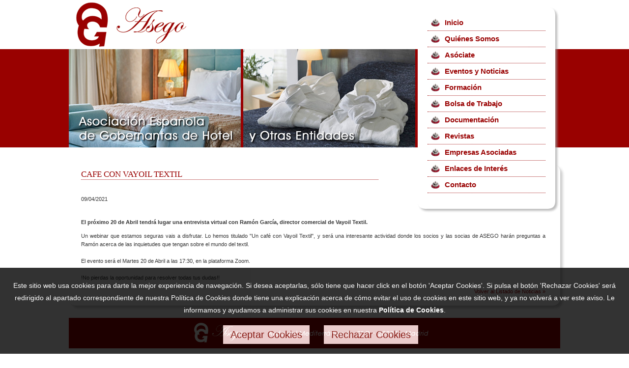

--- FILE ---
content_type: text/html; charset=UTF-8
request_url: https://www.asego.org/noticia-asego.php?ref=119
body_size: 10630
content:

<!DOCTYPE html>

<html lang="es">

<head>

<meta charset="utf-8">

<meta name="viewport" content="width=device-width, initial-scale=1.0">

<title>Noticias ASEGO</title>

<meta name="description" content="Noticias relacionadas con ASEGO. Eventos, Asambleas, Comidas de Navidad, etc...">

<meta name="keywords" content="asego, asociacion española de gobernantas de hotel, noticias, asambleas, fotos">

<link href="https://www.asego.org/favicon.ico" rel="shortcut icon">
<link href="estilos.css" rel="stylesheet" type="text/css">

<script src="js/jquery-1.7.2.min.js"></script>
<script type='text/javascript' src='js/jquery.dcjqaccordion.2.7.min.js'></script>
<script type="text/javascript">
	$(document).ready(function($){
		$('#accordion-3').dcAccordion({
			eventType: 'click',
			autoClose: false,
			saveState: false,
			disableLink: false,
			showCount: false,
			speed: 'slow'
		});
	});
</script>

<script type="text/javascript" language="javascript">

	window.onload =  function() {
    nombre = "avisoOK";
    valor = document.cookie.substring(document.cookie.indexOf(nombre + '=') + nombre.length + 1,document.cookie.length);
      if(valor.indexOf(';') != -1)
      valor = valor.substring(0,valor.indexOf(';'));
    if ( valor == 1 ){
      document.getElementById("aviso_cookies").style.visibility = "hidden";
    }
        else if ( valor == 2 ){
            document.getElementById("aviso_cookies").style.visibility = "hidden";
        }
    else {
      document.getElementById("aviso_cookies").style.visibility = "visible";
    }
  }
  function cerrarAvisoCookies(){
    var date = new Date(); 
    date.setTime( date.getTime() + ( 365*24*60*60*1000 ) ); 
    var expires = "; expires=" + date.toGMTString();
    document.cookie='avisoOK=1'+expires+'; path=/';
    document.getElementById("aviso_cookies").style.visibility = "hidden";
  }
   function cerrarAvisoCookiesRechazar(){
    var date = new Date(); 
    date.setTime( date.getTime() + ( 365*24*60*60*1000 ) ); 
    var expires = "; expires=" + date.toGMTString();
    document.cookie='avisoOK=2'+expires+'; path=/';
    document.getElementById("aviso_cookies").style.visibility = "hidden";
  }

</script>

</head>

<body class="secciones">

<div id="aviso_cookies">
  	<p class="txt_aviso_cookies">Este sitio web usa cookies para darte la mejor experiencia de navegaci&oacute;n. Si desea aceptarlas, s&oacute;lo tiene que hacer click en el bot&oacute;n 'Aceptar Cookies'. Si pulsa el bot&oacute;n 'Rechazar Cookies' ser&aacute; redirigido al apartado correspondiente de nuestra Pol&iacute;tica de Cookies donde tiene una explicaci&oacute;n acerca de c&oacute;mo evitar el uso de cookies en este sitio web, y ya no volver&aacute; a ver este aviso. Le informamos y ayudamos a administrar sus cookies en nuestra <a href="politica-cookies.htm" title="Mas informacion" class="enlaces_blancos">Pol&iacute;tica&nbsp;de&nbsp;Cookies</a>.<br><br><a href="javascript:cerrarAvisoCookies()" title="Aceptar Cookies" class="enlaces_cookies">Aceptar Cookies</a> <a href="politica-cookies.htm#rechazar_cookies" title="Rechazar Cookies" class="enlaces_cookies" onclick="cerrarAvisoCookiesRechazar()">Rechazar Cookies</a></p>
</div>

<div id="contenedor">
  
  <div class="logo"><a href="https://www.asego.org/" title="ASEGO. Asociaci&oacute;n Espa&ntilde;ola de Gobernantas de Hotel y Otras Entidades."><img src="asego_asociacion_gobernantas_hotel_img/asego_asociacion_gobernantas_hotel_logo.jpg" alt="ASEGO. Asociacion Española de Gobernantas de Hotel y Otras Entidades."></a></div>
  
  <div class="fondo_menu">
    <nav class="menu">
      <ul>
          <li><a href="index.php" title="ASEGO. Asociaci&oacute;n Espa&ntilde;ola de Gobernantas de Hotel.">Inicio</a></li>
          <li><a href="asego-asociacion-espanola-de-gobernantas-de-hotel.htm" title="Acerca de ASEGO. Asociaci&oacute;n Espa&ntilde;ola de Gobernantas de Hotel.">Qui&eacute;nes Somos</a></li>
          <li><a href="nuevos-asociados-asego-asociacion-gobernantas-hotel.htm" title="Hacte socia de ASEGO. Asociaci&oacute;n Espa&ntilde;ola de Gobernantas de Hotel.">As&oacute;ciate</a></li>
          <li><a href="eventos-asociacion-asego.php" title="Eventos con presencia de la Asociaci&oacute;n de Gobernantas de Hotel ASEGO.">Eventos y Noticias</a></li>
          <li><a href="formacion-cursos-asego-asociacion-gobernantas-hotel.htm" title="Cursos de formaci&oacute;n.">Formaci&oacute;n</a></li>
          <li><a href="bolsa-trabajo-asego-asociacion-gobernantas-hotel.htm" title="Bolsa de trabajo.">Bolsa de Trabajo</a></li>
          <li><a href="documentacion-asego-asociacion-gobernantas-hotel.htm" title="Documentaci&oacute;n.">Documentaci&oacute;n</a></li><li><a href="revista-hosteleria-y-restauracion.htm" title="Revista Hosteler&iacute;a y Restauraci&oacute;n.">Revistas</a></li>
          <li><a href="empresas-asociadas-asego-asociacion-gobernantas-hotel.htm" title="Empresas asociadas de ASEGO.">Empresas Asociadas</a></li>
          <li><a href="enlaces-asego-asociacion-gobernantas-hotel.htm" title="Enlaces de Inter&eacute;s.">Enlaces de Inter&eacute;s</a></li>
          <li><a href="contactar-asego-asociacion-espanola-gobernantas-hotel.htm" title="Contactar con ASEGO.">Contacto</a></li>
      </ul>
    </nav>
  </div>
  
  <nav class="menu_alternativo">
        
   	<ul class="accordion" id="accordion-3">
    	<li class="menu1"><a href="#" class="primero">MENU</a>
        	<ul>
               	<li class="menu2"><a href="index.php">INICIO</a></li>
                <li class="menu2"><a href="asego-asociacion-espanola-de-gobernantas-de-hotel.htm">QUIENES SOMOS</a></li>
              	<li class="menu2"><a href="nuevos-asociados-asego-asociacion-gobernantas-hotel.htm">AS&Oacute;CIATE</a></li>
                <li class="menu2"><a href="eventos-asociacion-asego.php">EVENTOS Y NOTICIAS</a></li>
                <li class="menu2"><a href="formacion-cursos-asego-asociacion-gobernantas-hotel.htm">FORMACI&Oacute;N</a></li>
                <li class="menu2"><a href="bolsa-trabajo-asego-asociacion-gobernantas-hotel.htm">BOLSA DE TRABAJO</a></li>
                <li class="menu2"><a href="documentacion-asego-asociacion-gobernantas-hotel.htm">DOCUMENTACI&Oacute;N</a></li>
                <li class="menu2"><a href="aula-domenec-biosca-experto-hosteleria-turismo.htm">AULA DOM&Egrave;NEC BIOSCA</a></li>
                <li class="menu2"><a href="revista-hosteleria-y-restauracion.htm">REVISTAS</a></li>
                <li class="menu2"><a href="empresas-asociadas-asego-asociacion-gobernantas-hotel.htm">EMPRESAS ASOCIADAS</a></li>
                <li class="menu2"><a href="enlaces-asego-asociacion-gobernantas-hotel.htm">ENLACES DE INTER&Eacute;S</a></li>
              	<li class="menu2"><a href="contactar-asego-asociacion-espanola-gobernantas-hotel.htm">CONTACTO</a></li>
                <li class="menu2"><a href="aviso-legal-asego-asociacion-gobernantas-hotel.htm">AVISO LEGAL</a></li>
	  		</ul>
		</li>
	</ul>
        
  </nav>
  
  <div class="montaje">
  	<img src="asego_asociacion_gobernantas_hotel_img/asego_asociacion_gobernantas_hotel_sup1.jpg" alt="ASEGO. Asociaci&oacute;n Espa&ntilde;ola de Gobernantas de Hotel.">
  </div>
  
  <div class="montaje_tablet">
  	<img src="asego_asociacion_gobernantas_hotel_img/asego_asociacion_de_gobernantas_de_hotel_tab.jpg" alt="ASEGO. Asociaci&oacute;n Espa&ntilde;ola de Gobernantas de Hotel.">
  </div>
  
  <div class="montaje_movil">
  	<img src="asego_asociacion_gobernantas_hotel_img/asego_asociacion_de_gobernantas_de_hotel_mov.jpg" alt="ASEGO. Asociaci&oacute;n Espa&ntilde;ola de Gobernantas de Hotel.">
  </div>
  
  <article class="panel1_socios" id="panel_eventos">
      <h1 class="tit_evento">CAFE CON VAYOIL TEXTIL</h1>
      	    <div class="p_evento">
		 	  <p class="fecha_evento">09/04/2021</p>
       	<p><strong>El próximo 20 de Abril tendrá lugar una entrevista virtual con Ramón García, director comercial de Vayoil Textil.</strong></p>
			  <p>Un webinar que estamos seguras vais a disfrutar. Lo hemos titulado "Un café con Vayoil Textil", y será una interesante actividad donde los socios y las socias de ASEGO harán preguntas a Ramón acerca de las inquietudes que tengan sobre el mundo del textil.<br />
<br />
El evento será el Martes 20 de Abril a las 17:30, en la plataforma Zoom.<br />
<br />
!No pierdas la oportunidad para resolver todas tus dudas!!<br />
</p>
			  <p class="volver_notis_bis"><a href='noticias-asociacion-asego.php' title='Volver al Listado de Noticias.' class='enlaces'>Volver al Listado de Noticias &raquo;</a></p>
		  </div>  </article>
    
  <footer>
  
    <div class="txt_empresa_inf" id="pie_eventos">
      <img src="asego_asociacion_gobernantas_hotel_img/asego_asociacion_gobernantas_hotel_txt_empresa_inf.png" alt="ASEGO. Asociaci&oacute;n Espa&ntilde;ola de Gobernantas de Hotel y Otras Entidades.">
    </div>
    <div class="txt_empresa_inf_mov">
      <img src="asego_asociacion_gobernantas_hotel_img/asego_asociacion_gobernantas_hotel_txt_empresa_inf_mov.png" alt="ASEGO. Asociaci&oacute;n Espa&ntilde;ola de Gobernantas de Hotel y Otras Entidades.">
    </div>
    
    <div class="siguenos_facebook">
    	<strong class="oculto_en_mov">S&iacute;guenos en &nbsp; </strong>
        <a href="https://www.facebook.com/groups/asego/" title="Siguenos en Facebook" target="_blank"><img src="asego_asociacion_gobernantas_hotel_img/asego_asociacion_gobernantas_hotel_facebook.png" alt="Siguenos en Facebook."></a>
        <a href="https://www.instagram.com/asegogobernantas/" title="Siguenos en Instagram" target="_blank"><img src="asego_asociacion_gobernantas_hotel_img/asego_asociacion_gobernantas_hotel_instagram.png" alt="Siguenos en Instagram."></a>
        <a href="https://www.linkedin.com/company/asego-asociaci%C3%B3n-de-gobernantas-de-espa%C3%B1a-de-hoteles-y-otras-entidades/" title="Siguenos en Linkedin" target="_blank"><img src="asego_asociacion_gobernantas_hotel_img/asego_asociacion_gobernantas_hotel_linkedin.png" alt="Siguenos en Linkedin."></a>
    </div>
    
 	</div>
    
    <div class="aviso_legal">
      <a href="aviso-legal-asego-asociacion-gobernantas-hotel.htm" title="Aviso Legal.">Aviso Legal</a>
      <a href="politica-privacidad.htm" title="Politica de privacidad.">Pol&iacute;tica de Privacidad</a>
      <a href="politica-cookies.htm" title="Politica de cookies.">Pol&iacute;tica de Cookies</a>
    </div>
    
    <div class="macrodis">Sitio desarrollado por &nbsp;<a href="https://www.macrodis.com/" title="Macro Diseño Web. Diseño de paginas web en Madrid." target="_blank">Macro Dise&ntilde;o Web</a></div>
    
  </footer>
  
</div>

</body>

</html>

--- FILE ---
content_type: text/css
request_url: https://www.asego.org/estilos.css
body_size: 24368
content:
body {
	font-family: Verdana, Geneva, sans-serif;
	font-size: 11px;
	color: #666;
	text-align: justify;
	margin: 0px;
	padding: 0px;
	background-image: url(asego_asociacion_gobernantas_hotel_img/asego_asociacion_gobernantas_hotel_fondo.jpg);
	background-repeat: repeat-x;
}
body.secciones {
	background-image: url(asego_asociacion_gobernantas_hotel_img/asego_asociacion_gobernantas_hotel_fondo_secs.jpg);
}
body.empresa {
	background-image: url(asego_asociacion_gobernantas_hotel_img/asego_asociacion_gobernantas_hotel_fondo_empresa.jpg);
}

#aviso_cookies {
	position: fixed;
	bottom: 0px;
	left: 0px;
	background-color: #000;
	width: 100%;
	height: auto;
	margin: 0px;
	padding-top: 10px;
	padding-bottom: 10px;
	visibility: hidden;
	z-index: 99;
	opacity: 0.8;
}

#contenedor {
	position: relative;
	width: 1000px;
	margin-left: auto;
	margin-right: auto;
	padding: 0px;
	margin-top: 0px;
	margin-bottom: 0px;
	background-color: #FFF;
}

.logo {
	float: left;
	margin-left: 15px;
	margin-top: 5px;
}

.logo, .logo img {
	width: 224px;
	height: 90px;
}

.fondo_menu {
	float: right;
	margin-right: 0px;
	margin-top: 15px;
	width: 290px;
	height: 420px;
	background-image: url(asego_asociacion_gobernantas_hotel_img/asego_asociacion_gobernantas_hotel_fondo_menu.png);
	background-repeat: no-repeat;
	position: relative;
	z-index: 10;
}

nav, header, section, article, footer {
	float: left;
	margin: 0px;
	padding: 0px;
}

nav.menu {
	margin-left: 20px;
	margin-top: 15px;
	width: 240px;
}
nav.menu li {
	background-image: url(asego_asociacion_gobernantas_hotel_img/asego_asociacion_gobernantas_hotel_icono_timbre.jpg);
	background-repeat: no-repeat;
	list-style-position: inside;
	list-style-image: none;
	list-style-type: none;
	padding-top: 9px;
	padding-right: 0px;
	padding-bottom: 9px;
	padding-left: 0px;
	margin: 0px;
	border-bottom-width: 1px;
	border-bottom-style: dotted;
	border-bottom-color: #900;
	background-position: 4px;
}
nav.menu li a {
	font-family: "Century Gothic", Arial, "Helvetica 65 Medium";
	color: #900;
	font-size: 15px;
	line-height: 14px;
	font-weight: bold;
	padding-left: 35px;
}
nav.menu li a:hover, nav.menu li a.activo {
	color: #000;
}

/*Menu Móvil*/
nav.menu_alternativo {
	display: none;
	margin-top: 20px;
}
nav.menu_alternativo ul.accordion {
	width: 450px;
	list-style: none;
	padding: 0px;
	margin: 0px;
}
nav.menu_alternativo ul.accordion li {
	float: left;
	list-style: none;
	width: 100%;
	margin: 0px;
	padding: 0px;
	background-color: #900;
}
nav.menu_alternativo ul.accordion li.menu2 {
	width: 450px;
	margin-left: 0px;
}
nav.menu_alternativo ul.accordion li a {
	display: block;
	background-color: #C00;
	text-decoration: none;
	width: 87%;
	margin: 0px;
	color: #FFF;
	font-size: 17px;
	font-weight: 300;
	padding-top: 15px;
	padding-right: 0px;
	padding-bottom: 5px;
	padding-left: 13%;
	text-align: left;
	border-bottom-width: 1px;
	border-bottom-style: solid;
	border-bottom-color: #900;
	height: 32px;
}
nav.menu_alternativo ul.accordion li a.primero {
	padding-top: 10px;
	background-color: #900;
	background-image: url(asego_asociacion_gobernantas_hotel_img/asego_asociacion_gobernantas_hotel_menu.png);
	background-repeat: no-repeat;
	background-position: 15px 6px;
	border-bottom-style: none;
}

/*Submenu Empresa*/
nav.submenu_empresa {
	width: 650px;
	margin-left: 40px;
	margin-top: 35px;
}

nav.submenu_empresa ul {
	display: inline-block;
}

nav.submenu_empresa li {
	float: left;
	width: auto;
	list-style-position: inside;
	list-style-image: none;
	list-style-type: none;
	font-family: "Century Gothic", Arial, "Helvetica 65 Medium";
	color: #900;
	font-size: 15px;
	line-height: 14px;
	font-weight: bold;
	background-image: url(asego_asociacion_gobernantas_hotel_img/asego_asociacion_gobernantas_hotel_icono_timbre.png);
	background-repeat: no-repeat;
	background-position: 4px;
	margin-right: 75px;
	padding-top: 7px;
	padding-right: 0px;
	padding-bottom: 8px;
	padding-left: 35px;
}

nav.submenu_empresa li:hover, nav.submenu_empresa li.activo {
	color: #000;
}

.montaje, .montaje_tablet, .montaje_movil {
	float: left;
	margin-top: 5px;
}

.montaje {
	width: 705px;
	height: 200px;
}

.montaje_tablet, .montaje_movil, .notis_even_tablet, .notis_even_movil {
	display: none;
}

.montaje_tablet {
	width: 450px;
	height: 128px;
}

.montaje_movil {
	width: 275px;
	height: 150px;
}

.montaje_tablet img, .montaje_movil img {
	width: 100%;
}

.contenido_inicio, .contenido_empresa, .contenido_socios, .contenido_evento {
	float: left;
	width: 1000px;
	margin-left: 0px;
	margin-top: -110px;
}

.contenido_empresa {
	margin-top: -100px;
}

.contenido_socios {
	margin-top: -140px;
}

.contenido_evento {
	margin-top: -120px;
}

article.panel1_inicio {
	float: left;
	width: 650px;
	margin-left: 20px;
	margin-top: 30px;
	margin-bottom: 20px;
}

article.panel1_inicio p {
	color: #000;
}

article.panel2_inicio {
	float: left;
	margin-top: 25px;
	width: 655px;
	height: 410px;
	background-image: url(asego_asociacion_gobernantas_hotel_img/asego_asociacion_gobernantas_hotel_fondo_panel2_inicio.jpg);
	background-repeat: no-repeat;
}

article.panel2_inicio p, article.panel3_inicio p {
	margin-left: 30px;
	margin-right: 40px;
	margin-bottom: 10px;
}

article.panel3_inicio p.tit_notis_inicio {
	line-height: 5px;
}

article.panel3_inicio p.mas_info_notis {
	margin-bottom: 10px;
}

article.panel2_inicio img, #panel_eventos img {
	float: left;
	margin-right: 20px;
}

article.panel3_inicio {
	float: right;
	margin-top: 25px;
	width: 310px;
	height: 410px;
	background-image: url(asego_asociacion_gobernantas_hotel_img/asego_asociacion_gobernantas_hotel_fondo_panel3_inicio.jpg);
	background-repeat: no-repeat;
}

.notis_even_movil {
	float: left;
	width: 100%;
	text-align: center;
	margin-top: 20px;
}

.notis_even_movil img {
	width: 200px;
	margin-bottom: 10px;
}

.p_eventos, .p_evento {
	float: left;
	width: 100%;
	margin-bottom: 20px;
}

.p_evento {
	margin-bottom: 0px;
}

.p_eventos:hover {
	background-color: #EEE;	
}

.p_eventos p, .p_evento p {
	color: #333;
}

.p_eventos p.mas_info_eventos, .p_evento p.mas_info_eventos {
	color: #C00;
	margin-top: -5px;
	padding-bottom: 5px;
	margin-bottom: 0px;
}

.p_eventos p.tit_eventos_inicio, .p_evento p.tit_eventos_inicio {
	font-size: 16px;	
}

.p_evento p.fecha_evento {
	margin-bottom: 30px;
}

.p_evento p.volver_notis_bis {
	margin-bottom: 10px;
	text-align: right;
}

article.panel1_empresa, article.panel1_socios {
	-moz-border-radius: 15px;
	-webkit-border-radius: 15px;
	border-radius: 15px;
	-moz-box-shadow: 5px 5px 5px rgba(0,0,0,0.2);
	-webkit-box-shadow: 5px 5px 5px rgba(0,0,0,0.2);
	box-shadow: 5px 5px 5px rgba(0,0,0,0.2);
	width: 945px;
	padding-left: 25px;
	padding-right: 30px;
	padding-top: 10px;
	padding-bottom: 10px;
	margin-top: -30px;
	position: relative;
	z-index: 5;
}

article.panel1_socios {
	margin-top: -100px;
}

article.panel1_empresa p, article.panel1_socios p {
	line-height: 17px;
}

article.panel1_empresa p.descargas_pdfs {
	line-height: 20px;
}

#panel_emp_rec p {
	margin-bottom: 30px;
}

article.panel1_socios p.parrafo1_contactar {
	font-weight: bold;
	margin-top: 30px;
	margin-bottom: 10px;
}

.banner1_inicio {
	float: left;
	width: 655px;
	height: 100px;
	background-image: url(asego_asociacion_gobernantas_hotel_img/asego_asociacion_gobernantas_hotel_fondo_panel5_inicio.jpg);
	background-repeat: no-repeat;
	margin-top: 20px;
	padding-top: 5px;
}

.logo_eha {
	float: left;
	width: 125px;
	height: 75px;
	margin-left: 20px;
	margin-right: 20px;
}

.logo_eha img {
	width: 100%;
}

.txt_eha {
	float: left;
	width: 450px;
	margin-top: 10px;
}

.txt_eha p {
	font-family: "Century Gothic", Arial, "Helvetica 65 Medium";
	font-size: 18px;
	text-align: left;
	color: #666;
	margin: 0px;
	padding: 0px;
}

.banner2_inicio, .banner2_empresa {
	float: right;
	text-align: center;
	margin-top: 20px;
	width: 310px;
	height: 100px;
	background-image: url(asego_asociacion_gobernantas_hotel_img/asego_asociacion_gobernantas_hotel_fondo_banner2.jpg);
	background-repeat: no-repeat;
	padding-top: 10px;
}

.banner2_empresa, .banner2_empresa {
	float: right;
	margin-top: 20px;
	width: 310px;
	height: 100px;
}

.banner2_inicio img, .banner2_empresa img {
	width: 250px;
}
.revista_limpiezas {
	margin-left: 300px;
	margin-top: -130px;
}
.revista_limpiezas img {
	float: left;
}

.banner3_inicio {
	float: left;
	width: 100%;
	margin-top: 10px;
	margin-bottom: 10px;
}
.banner3_inicio img {
	-moz-border-radius: 15px;
	-webkit-border-radius: 15px;
	border-radius: 15px;
	-moz-box-shadow: 5px 5px 5px rgba(0,0,0,0.2);
	-webkit-box-shadow: 5px 5px 5px rgba(0,0,0,0.2);
	box-shadow: 5px 5px 5px rgba(0,0,0,0.2);
	width: 995px;
}

footer, .txt_empresa_inf, .txt_empresa_inf_mov {
	width: 100%;
}

footer {
	margin-top: 15px;
	margin-bottom: 20px;
}

.txt_empresa_inf {
	float: left;
	width: 100%;
	text-align: center;
}

#pie_eventos, #pie_empresa {
	background-color: #900;
	padding-top: 10px;
	padding-bottom: 10px;
}

#pie_eventos {
	margin-top: 10px;
}

.txt_empresa_inf_mov {
	display: none;
	text-align: center;
	background-color: #900;	
	padding-top: 10px;
	padding-bottom: 10px;
	margin-left: 0px;
	-moz-border-radius: 15px;
	-webkit-border-radius: 15px;
	border-radius: 15px;
	-moz-box-shadow: 5px 5px 5px rgba(0,0,0,0.2);
	-webkit-box-shadow: 5px 5px 5px rgba(0,0,0,0.2);
	box-shadow: 5px 5px 5px rgba(0,0,0,0.2);
}

.macrodis, .rs, .aviso_legal, .siguenos_facebook {
	float: left;
	width: 100%;
	text-align: center;
	font-size: 12px;
	color: #999;
	margin-top: 10px;
}
.siguenos_facebook {
	font-size: 24px;
	line-height: 56px;
	color: #333;
	width: 45%;
	margin-left: 25%;
	margin-right: 30%;
	margin-top: 25px;
	margin-bottom: 25px;
}
.siguenos_facebook img {
	float: right;
	width: 60px;
	margin-left: 20px;
}
.compartir_rs {
	float: left;
	width: 500px;
	margin-left: 250px;
}
.aviso_legal {
	margin-top: 25px;
	margin-bottom: 25px;
}
.macrodis, .macrodis a {
	color: #AAA;
	font-size: 10px;
}
.macrodis a:hover {
	color: #666;
}
.aviso_legal a {
	font-size: 14px;
	color: #333;
	margin-left: 15px;
	margin-right: 15px;
}
.aviso_legal a:hover {
	text-decoration: underline;
	color: #666;
}

a {
	text-decoration: none;
}
a.submenu {
	color: #900;
	font-size: 14px;
	font-family: Arial, Helvetica, sans-serif;
	font-weight: bold;
}
a.submenu:hover {
	color: #000;
}
a.email {
	color: #CCC;
	font-size: 12px;
}
a.email:hover {
	color: #FFF;
	text-decoration: underline;
}
a.email_p {
	font-size: 11px;
}
a.email_p:hover {
	color: #09F;
}
a.enlaces {
	color: #900;
	font-size: 11px;
}
a.enlaces:hover {
	color: #000;
}
a.enlaces_g {
	color: #900;
	font-size: 14px;
	font-family: "Century Gothic", Arial, "Helvetica 65 Medium";
}
a.enlaces_g:hover {
	color: #000;
}
a.enlaces_blancos {
	color: #FFF;
	font-weight: bold;
}
a.enlaces_cookies {
	background-color: #FFF;
	font-size: 20px;
	color: #842119;
	padding-top: 8px;
	padding-bottom: 8px;
	padding-left: 15px;
	padding-right: 15px;
	margin-left: 25px;
}
a.enlaces_blancos_g {
	text-decoration: none;
	color: #FFF;
}
a.enlaces_blancos:hover, a.enlaces_blancos_g:hover {
	color: #DDD
}
a.enlaces_blancos:hover {
	text-decoration: underline;
}

ul {
	margin: 0px;
	padding: 0px;
}

li.lista_menu_inf {
	color: #666;
	list-style-position: outside;
	text-align: left;
	display: block;
	padding: 0px;
	border-bottom-color: #CCC;
}
li.lista_menu_inf:hover {
	color: #06C;
	border-bottom-color: #06C;
}

h1, h2 {
	font-family: "Century Gothic", "Helvetica 55 Roman";
	font-size: 17px;
	color: #900;
	line-height: 20px;
	text-align: left;
	padding: 0px;
	height: 20px;
	font-weight: normal;
	border-bottom-width: 1px;
	border-bottom-style: dotted;
	border-bottom-color: #900;
	margin-top: 0px;
	margin-right: 0px;
	margin-bottom: 10px;
	margin-left: 0px;
}
h1.tit_empresa, h1.tit_evento {
	margin-right: 340px;
	margin-bottom: 20px;
}

h2 {
	margin-left: 30px;
	margin-right: 40px;
}

h2.tit_formu, h2.tit_aviso {
	margin-left: 0px;
	margin-right: 0px;
}

h2.tit_aviso {
	color: #333;
	margin-right: 0px;
	margin-top: 25px;
	border-top-style: none;
	border-right-style: none;
	border-bottom-style: none;
	border-left-style: none;
}

img {
	border-top-style: none;
	border-right-style: none;
	border-bottom-style: none;
	border-left-style: none;
	margin: 0px;
	padding: 0px;
}
img.izqda {
	margin-right: 10px;
}
img.izqda_mas_margen {
	margin-right: 20px;
}
#foto_derecha, img.logos_emp_rec, img.foto_derecha {
	-moz-border-radius: 15px;
	-webkit-border-radius: 15px;
	border-radius: 15px;
	-moz-box-shadow: 5px 5px 5px rgba(0,0,0,0.2);
	-webkit-box-shadow: 5px 5px 5px rgba(0,0,0,0.2);
	box-shadow: 5px 5px 5px rgba(0,0,0,0.2);
}
#foto_derecha, img.foto_derecha {
	float: right;
}
img.foto_derecha {
	margin-left: 25px;
}
img.foto_izqda {
	float: left;
	margin-right: 25px;
}
img.logos_emp_rec {
	float: left;
	margin-right: 40px;
}
img.iconos {
	float: left;
	width: 20px;
	height: 20px;
}

.contenido_panel6_inicio {
	float: left;
	margin-left: 50px;
}

p.mas_info, p.mas_info_eventos, p.mas_info_notis {
	text-align: right;
	margin-top: 12px;
	padding-right: 10px;
}
p.mas_info_eventos, p.mas_info_notis {
	border-bottom-width: 1px;
	border-bottom-style: dotted;
	border-bottom-color: #CCC;
	padding-bottom: 10px;
	margin-bottom: 10px;
}
p.mas_info_notis {
	margin-top: 5px;
	padding-bottom: 5px;
}
p.tit_eventos_inicio {
	color: #000;
	font-family: "Century Gothic", Arial, "Helvetica 65 Medium";
	font-size: 13px;
}
p.tit_notis_inicio {
	color: #000;
}
p.revista_inicio1, p.revista_inicio2 {
	font-family: "Century Gothic", "Helvetica 55 Roman";
	font-size: 16px;
	color: #000;
	letter-spacing: 1px;
	line-height: 20px;
	margin-top: 70px;
	margin-left: 70px;
}
p.txt_aviso_cookies {
	color: #FFF;
	text-align: center;
	font-weight: normal;
	font-size: 14px;
	line-height: 25px;
	padding: 0px;
	margin-right: 25px;
	margin-left: 25px;
}

.resaltar {
	color: #900;
}
.resaltar_negro {
	color: #000;
}
.resaltar_mas {
	color: #900;
	font-size: 23px;
	font-weight: normal;
}
.resaltar_mas_negro {
	color: #000;
	font-size: 23px;
	font-weight: normal;
}
.resaltar_blanco {
	color: #FFF;
	font-weight: bold;
	font-size: 13px;
}
.txt_normal {
	color: #666;
}
.negrita {
	font-weight: bold;
}

.submenu_activo {
	color: #000;
	font-family: Arial, Helvetica, sans-serif;
	font-size: 14px;
	font-weight: bold;
}

/*Formulario*/
.formulario {
	float: left;
	width: 960px;
	padding-top: 15px;
	border-top-width: 1px;
	border-top-style: solid;
	border-top-color: #FFF;
}
input.cajas, input.cajas_archivos {
	width: 100%;
	height: 20px;
	min-width: 150px;
	color: #333333;
	font-size: 12px;
	font-weight: 300;
	background-color: #EEE;
	text-indent: 5px;
	border-right-width: 1px;
	border-bottom-width: 1px;
	border-right-style: solid;
	border-bottom-style: solid;
	border-right-color: #CCCCCC;
	border-bottom-color: #CCCCCC;
	border-top-width: 0px;
	border-left-width: 0px;
	border-top-style: none;
	border-left-style: none;
	margin: 0px;
	padding-top: 1px;
	padding-right: 0px;
	padding-bottom: 0px;
	padding-left: 0px;
}
input.cajas_archivos {
	height: 22px;
}
input.botones {
	width: 150px;
	color: #333333;
	font-size: 15px;
	height: 27px;
	letter-spacing: 1px
}
textarea {
	width: 98.7%;
	height: 65px;
	color: #333333;
	font-size: 12px;
	font-weight: 300;
	background-color: #EEE;
	padding-right: 5px;
	padding-left: 5px;
	border-right-width: 1px;
	border-bottom-width: 1px;
	border-right-style: solid;
	border-bottom-style: solid;
	border-right-color: #CCCCCC;
	border-bottom-color: #CCCCCC;
	border-top-width: 0px;
	border-left-width: 0px;
	border-top-style: none;
	border-left-style: none;
	padding-top: 4px;
	padding-bottom: 4px;
}
.etiquetas_formu, .etiquetas_formu_bis {
	float: left;
	color: #333;
	width: 100px;
	text-align: left;
	height: 18px;
	margin-top: 7px;
	margin-right: 0px;
	margin-bottom: 3px;
	margin-left: 0px;
	padding: 0px;
	line-height: 18px;
}
.etiquetas_formu_bis {
	padding-top: 5px;
}
.etiquetas_formu_oculto {
	display: none;
}
#etiquetas_derecha {
	margin-left: 58px;
}
.inputs_formu {
	float: left;
	width: 343px;
	margin-top: 7px;
	margin-right: 0px;
	margin-bottom: 3px;
	margin-left: 0px;
	height: 18px;
	padding: 0px
}
.input_textarea_formu {
	float: left;
	width: 845px;
	margin-top: 10px;
	margin-right: 0px;
	margin-bottom: 2px;
	margin-left: 0px;
	height: auto;
	padding: 0px
}
.enviar_datos_formu {
	float: right;
	width: 90%;
	margin-top: 20px;
	margin-right: 10%;
	margin-bottom: 18px;
	margin-left: 0px;
	text-align: right
}
.botones_formu {
	float: right;
	margin-right: 30px;
}

/*galería jquery*/
#gallery {
	width: 100%;
	text-align: left;
	padding: 0px;
	overflow: hidden;
	margin-top: 10px;
	margin-right: 0px;
	margin-bottom: 0px;
	margin-left: 0px;
}
#gallery ul {
	list-style: none;
	margin: 0px;
	padding-top: 20px;
	padding-right: 25px;
	padding-left: 0px;
	padding-bottom: 0px;
	text-align: left;
	display: inline-block;
	background-color: #E5E5E5;
}
#gallery ul li {
	display: inline;
	margin: 0px;
	padding: 0px;
}
#gallery ul img {
	height: 100px;
	padding: 0px;
	margin-top: 0px;
	margin-right: 0px;
	margin-bottom: 20px;
	margin-left: 25px;
	border: 2px solid #FFF;
}
#gallery ul img.izqda {
	margin-left: 0px;
}
#gallery ul a:hover img {
	color: #fff;
	border-top-color: #F63;
	border-right-color: #F63;
	border-bottom-color: #F63;
	border-left-color: #F63;
}
#gallery ul a:hover {
	color: #fff;
	margin: 0px;
	padding: 0px;
}
#gallery p, .p_evento p.volver_notis {
	text-align: right;	
	margin-top: -10px;
}
#gallery p.volver_atras {
	margin-top: 10px;
}


@media (min-width: 32.5em) and (max-width: 40.5em) {
	
	body, body.secciones, body.empresa {
		background-image: none;
	}
	
	#contenedor {
		width: 450px;
	}
	
	.fondo_menu, .montaje, .montaje_movil, article.panel1_inicio h1, article.panel2_inicio, article.panel3_inicio, .banner2_inicio, .banner2_empresa, .txt_empresa_inf, nav.submenu_empresa li.activo, #foto_derecha, img.foto_derecha {
		display: none;
	}
	
	.montaje_tablet, .notis_even_movil, .txt_empresa_inf_mov {
		display: block;
	}
	
	.logo {
		width: 100%;
		margin-left: 0px;
		text-align: center;
	}
	
	nav.menu_alternativo {
		display: inline-block;
	}
	
	nav.submenu_empresa {
		margin-left: 0px;
		width: 450px;
	}
	
	nav.submenu_empresa li {
		width: 395px;
		margin-right: 0px;
		margin-left: 0px;
		padding-left: 55px;
		padding-bottom: 15px;
		padding-top: 15px;
		border-bottom-width: 1px;
		border-bottom-style: dotted;
		border-bottom-color: #900;
		background-position: 20px;
		background-color: #EEE;
	}
	
	.contenido_inicio, .contenido_empresa, .contenido_socios, .contenido_evento {
		width: 100%;
		margin-top: 10px;
	}
	
	article.panel1_inicio, article.panel1_empresa, article.panel1_socios {
		width: 410px;
		margin-left: 0px;
		background-color: #EEE;
		padding: 20px;
	}
	
	article.panel1_inicio p {
		font-size: 13px;
	}
	
	.p_eventos p.tit_eventos_inicio {
		font-size: 13px;	
	}
	
	article.panel1_empresa, article.panel1_socios {
		background-color: #FFF;
		margin-top: 15px;
	}
	
	#panel_emp_rec p {
		text-align: center;
	}
	
	img.logos_emp_rec {
		margin-left: 100px;
		margin-right: 100px;
		margin-bottom: 10px;
	}
	
	.banner1_inicio {
		width: 450px;
		background-image: url(asego_asociacion_gobernantas_hotel_img/asego_asociacion_gobernantas_hotel_fondo_banner1_tab.jpg);
	}
	.logo_eha {
		margin-left: 10px;
		margin-right: 15px;
	}
	.txt_eha {
		width: 250px;
	}
	.txt_eha p, .txt_eha strong.resaltar_mas, .txt_eha strong.resaltar_mas_negro {
		font-size: 15px;
	}
	
	.banner3_inicio img {
		width: 445px;
	}

	.revista_limpiezas {
		margin-left: 0px;
		margin-top: 10px;
	}
	
	.siguenos_facebook {
		width: 95%;
		margin-left: 0px;
		margin-right: 5%;
	}
	.compartir_rs {
		width: 410px;
		margin-left: 40px;
	}
	
	.formu_contacto {
		margin-top: 20px;
	}
	
	.mapa_loc_inicio {
		width: 100%;
		margin-left: 0px;
		margin-right: 0px;
	}
	
	h1.tit_empresa, h1.tit_evento {
		margin-right: 0px;
	}
	
	h1.tit_evento {
		height: auto;
		padding-bottom: 5px; 
	}
	
	h2.tit_formu {
		margin-left: 0px;
		margin-right: 0px;
	}

	p.txt_aviso_cookies {
		font-size: 13px;
		line-height: 18px;
	}
	a.enlaces_cookies {
		margin-top: 20px;
		margin-bottom: 20px;
	}
	
	.formulario {
		width: 96%;
		margin-left: 2%;
		margin-right: 2%;
	}
	
	#etiquetas_derecha {
		margin-left: 0px;
	}
	
	.inputs_formu {
		width: 290px;
	}
	
	.input_textarea_formu {
		width: 285px;
	}
	
	.botones_formu {
		float: left;
		margin-right: 0px;
		width: 100%;
		text-align: center;
		margin-bottom: 10px;
	}
	
	#gallery ul img, #gallery ul img.izqda {
		width: 175px;
		margin-left: 14px;
	}
	
}

@media screen and (max-width: 32.438em) {

	body, body.secciones, body.empresa {
		background-image: url(../asepadi-asociacion-padres-divorciados-img/asepadi_asociacion_padres_divorciados_fondo_movil.jpg);
	}
	
	#contenedor {
		width: 275px;
	}
	
	.fondo_menu, .montaje, .montaje_tablet, article.panel1_inicio h1, article.panel2_inicio, article.panel3_inicio, .banner2_inicio, .banner2_empresa, .banner3_inicio, .txt_empresa_inf, nav.submenu_empresa li.activo, .p_eventos img, #foto_derecha, img.foto_derecha, .oculto_en_mov {
		display: none;
	}
	
	.logo {
		width: 100%;
		margin-left: 0px;
		text-align: center;
	}
	
	.montaje_movil, .notis_even_movil, .txt_empresa_inf_mov {
		display: block;
	}
	
	nav.menu_alternativo {
		display: inline-block;
	}
	
	nav.menu_alternativo ul.accordion {
		width: 275px;
	}
	
	nav.menu_alternativo ul.accordion li.menu2 {
		width: 275px;
	}
	
	nav.menu_alternativo ul.accordion li a {
		width: 92%;
		padding-left: 8%;
		font-size: 15px;
	}
	
	nav.menu_alternativo ul.accordion li a.primero {
		width: 80%;
		padding-left: 20%;
		font-size: 17px;
	}
	
	nav.submenu_empresa {
		margin-left: 0px;
		width: 275px;
	}
	
	nav.submenu_empresa li {
		width: 220px;
		margin-right: 0px;
		margin-left: 0px;
		padding-left: 55px;
		padding-bottom: 15px;
		padding-top: 15px;
		border-bottom-width: 1px;
		border-bottom-style: dotted;
		border-bottom-color: #900;
		background-position: 20px;
		background-color: #EEE;
	}
	
	.contenido_inicio, .contenido_empresa, .contenido_socios, .contenido_evento {
		width: 100%;
		margin-top: 10px;
	}
	
	article.panel1_inicio, article.panel1_empresa, article.panel1_socios {
		width: 235px;
		margin-left: 0px;
		background-color: #EEE;
		padding: 20px;
	}
	
	article.panel1_empresa, article.panel1_socios {
		background-color: #FFF;
		margin-top: 15px;
	}
	
	article.panel1_inicio p {
		font-size: 13px;
	}
	
	.p_eventos p.tit_eventos_inicio {
		font-size: 13px;	
	}
	
	#panel_emp_rec p {
		text-align: center;
	}
	
	article p {
		text-align: left;
	}
	
	img.logos_emp_rec {
		margin-left: 10px;
		margin-right: 30px;
		margin-bottom: 10px;
	}
	
	.banner1_inicio {
		width: 275px;
		height: 90px;
		background-image: url(asego_asociacion_gobernantas_hotel_img/asego_asociacion_gobernantas_hotel_fondo_banner1_mov.jpg);
	}
	.logo_eha {
		width: 50px;
		margin-top: 10px;
		margin-left: 10px;
		margin-right: 15px;
	}
	.txt_eha {
		width: 180px;
	}
	.txt_eha p, .txt_eha strong.resaltar_mas, .txt_eha strong.resaltar_mas_negro {
		font-size: 13px;
	}

	.revista_limpiezas {
		margin-left: 0px;
		margin-top: 10px;
	}
	
	.siguenos_facebook {
		width: 88%;
		margin-left: 5%;
		margin-right: 7%;
	}
	.compartir_rs {
		width: 200px;
		margin-left: 35px;
	}
	.aviso_legal a, a.enlaces_cookies {
		display: inline-block;
		width: 100%;
		margin-left: 0px;
		margin-right: 0px;
		margin-top: 15px;
	}
	a.enlaces_cookies {
		width: 200px;
		margin-top: 10px;
		margin-bottom: 10px;
	}
	p.txt_aviso_cookies {
		font-size: 13px;
		line-height: 18px;
	}
	
	.formu_contacto {
		margin-top: 20px;
	}
	
	h1.tit_empresa, h1.tit_evento {
		margin-right: 0px;
		height: auto;
	}
	
	h1.tit_evento {
		height: auto;
		padding-bottom: 5px; 
		font-size: 15px;
	}
	
	#tit_asociate {
		height: 50px;		
	}
	
	.formulario {
		width: 96%;
		margin-left: 2%;
		margin-right: 2%;
	}
	
	.etiquetas_formu, .etiquetas_formu_bis {
		margin-bottom: 0px;
		margin-top: 10px;
	}
	
	#etiquetas_derecha {
		margin-left: 0px;
	}
	
	.inputs_formu, .enviar_datos_formu {
		width: 100%;
	}
	
	.input_textarea_formu {
		width: 97%;
	}
	
	.enviar_datos_formu {
		margin-top: 15px;
		margin-right: 0px;
		margin-bottom: 20px;
		margin-left: 0px;
		text-align: center;
	}
	
	.botones_formu {
		float: left;
		margin-right: 0px;
		width: 100%;
		text-align: center;
		margin-bottom: 10px;
	}
	
	#gallery ul img, #gallery ul img.izqda {
		width: 200px;
		margin-left: 15px;
	}
	
}
